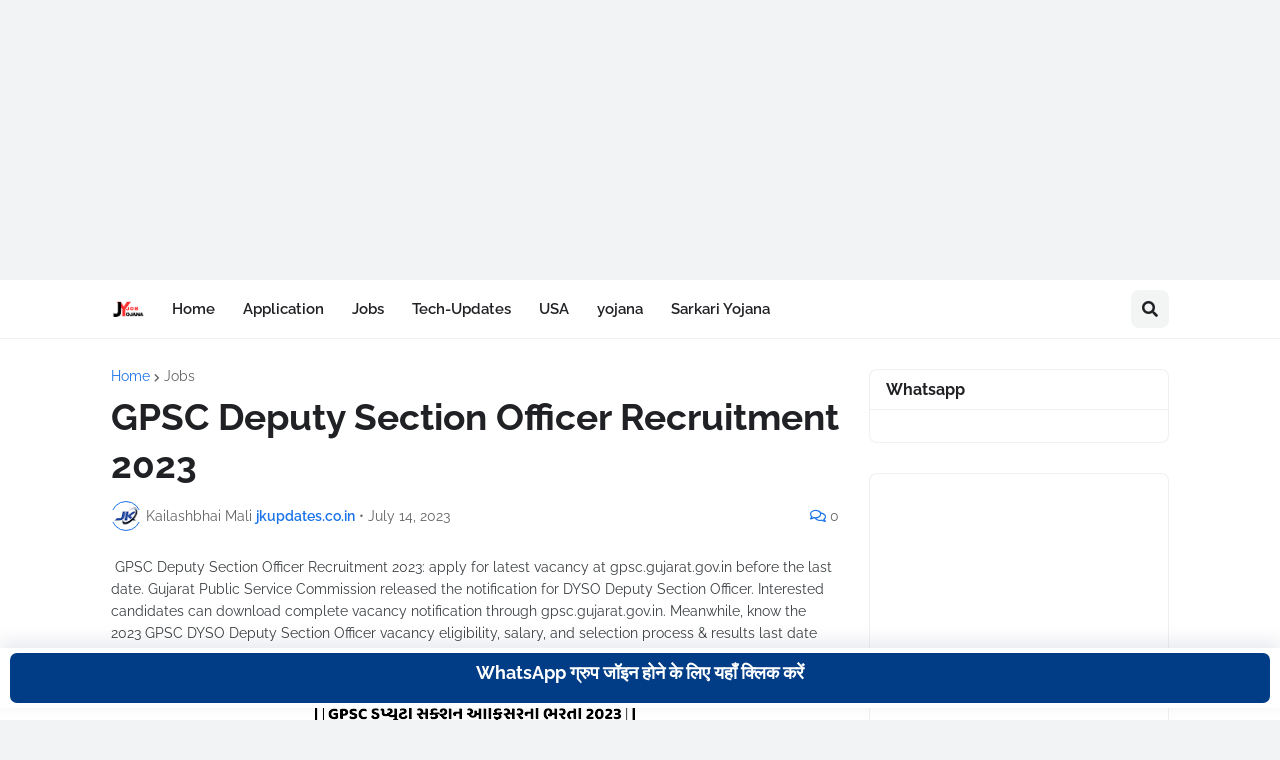

--- FILE ---
content_type: text/html; charset=utf-8
request_url: https://www.google.com/recaptcha/api2/aframe
body_size: 266
content:
<!DOCTYPE HTML><html><head><meta http-equiv="content-type" content="text/html; charset=UTF-8"></head><body><script nonce="altX-zJQg1FxUSOTMsAmgw">/** Anti-fraud and anti-abuse applications only. See google.com/recaptcha */ try{var clients={'sodar':'https://pagead2.googlesyndication.com/pagead/sodar?'};window.addEventListener("message",function(a){try{if(a.source===window.parent){var b=JSON.parse(a.data);var c=clients[b['id']];if(c){var d=document.createElement('img');d.src=c+b['params']+'&rc='+(localStorage.getItem("rc::a")?sessionStorage.getItem("rc::b"):"");window.document.body.appendChild(d);sessionStorage.setItem("rc::e",parseInt(sessionStorage.getItem("rc::e")||0)+1);localStorage.setItem("rc::h",'1768902031000');}}}catch(b){}});window.parent.postMessage("_grecaptcha_ready", "*");}catch(b){}</script></body></html>